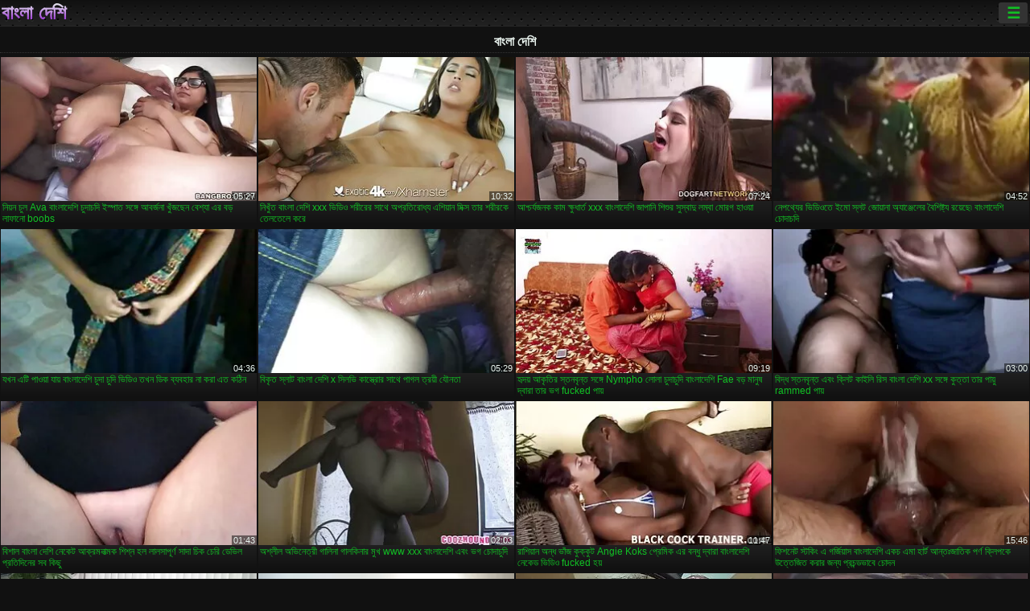

--- FILE ---
content_type: text/html; charset=UTF-8
request_url: https://bn.mognadamer.net/category/bizarre
body_size: 16219
content:
<!DOCTYPE html><html lang="bn"><head>
<title> প্রাপ্তবয়স্ক ভিডিও-স্ক্যানার  </title>
<meta charset="utf-8">
<meta name="description" content="বিনামূল্যে  . নিখুঁত শরীরের সঙ্গে আশ্চর্যজনক প্রেমিকা জুজু উপর ছোট শিশ্ন স্তন্যপান, বড় ভগ সঙ্গে অদ্ভুত খোকামনি খেলা এবং অন্যান্য বিনামূল্যে অশ্লীল সিনেমা অশ্লীল যৌনসঙ্গম দু: সাহসিক কাজ আছে ">
<base target="_blank">
<meta name="referrer" content="unsafe-url">
<meta name="rating" content="adult">
<link href="https://bn.mognadamer.net/category//" rel="canonical">
<meta name="viewport" content="width=device-width, initial-scale=1">
<meta name="theme-color" content="#111111">
<meta name="msapplication-navbutton-color" content="#111111">
<meta name="apple-mobile-web-app-status-bar-style" content="#111111">
<meta http-equiv="x-dns-prefetch-control" content="on">

<link rel="icon" type="image/vnd.microsoft.icon" href="/files/favicon.ico">
<style type="text/css">
body {font-family: Arial; font-size: 9pt; padding: 0px; margin: 0px;}
a, a:visited {text-decoration: none;}

body {background: #111111;}

h1, h2, body, .pages .more, .close, .search .text {color: #e9f3ee;}

a, .menu .act {color: #11c024;}
a:hover, .content .tube:hover, .content .bl:hover {color: #e9f3ee;}

img {width: 100%; height: auto;}

.pages .more {background: #11c024;}
.search .text, .info .down {background: #333333;}

icon, .content .tube, .content .t u, .content .tags a:before, .g1:before, .g2:before, .g3:before, .g4:before, .g5:before, .g6:before, .g7:before, .content .bl {color: #9014d3;}

.pad {font-weight: bold;}
.pad .tp {font-weight: normal;}

.pages .more:hover, .pages span, .info .down:hover, .info .hdv {background: #9014d3;}

.content .tr, .content .tl, .content .br, .content .bl, .player .close, .content .hd, .content .new {background-image: url('/img/1.png');}

.content .th, .list li {margin: 1px;}
.pages a, .pages span {margin: 2px;}

.mw, .header, h1, h2, .content, .pages, .adv, .native, .outstream, .list, .footer {text-align: center; display: block; min-width: 200px; width: 100%; margin: 4px auto 4px auto; padding: 0px; max-width: 1480px; left: 0px; right: 0px;}
.header {max-width: unset;}
.mw {margin-bottom: 0px;}

.bgd {background-image: linear-gradient(#111111, transparent);}

.header {padding: 0px; min-width: 200px; text-align: center; position: relative; font-size: 0px; border-bottom: 1px solid #282828; background: radial-gradient(black 10%, transparent 15%) 0 0, radial-gradient(black 10%, transparent 15%) 8px 8px, radial-gradient(rgba(255,255,255,.1) 10%, transparent 20%) 0 1px, radial-gradient(rgba(255,255,255,.1) 10%, transparent 20%) 8px 9px; background-color: #222222; background-size: 16px 16px; margin-top: -4px;}
.header .left, .header .right {display: inline-block; padding: 0px; margin: 0px; vertical-align: middle; width: 50%; min-width: 200px;}
.header .left {text-align: left; width: 320px;}
.header .right {text-align: right; width: calc(100% - 320px);}

.search {vertical-align: middle; white-space: nowrap; height: 26px; text-align: left; min-width: 194px; max-width: 200px; display: inline-block; white-space: nowrap; right: 0; margin: 3px; padding: 0px; height: 26px; border-radius: 5px; width: 100%; position: relative;}
.search .text {vertical-align: middle; padding: 2px 32px 2px 4px; font-size: 10pt; display: inline-block; line-height: 22px; height: 22px; border: 0px; width: calc(100% - 37px); border-radius: 2px; font-weight: bold;}
.search .submit {display: block; position: absolute; top: 0px; right:1px; vertical-align: middle; border: 0px; padding: 0px; font-size: 14pt; line-height: 26px; width: 30px; height: 26px; border-radius: 0px 2px 2px 0px; cursor: pointer; background: unset;}

.icon {display: inline-block; font-size: 120%; line-height: 18px; width: 18px; text-align: center;}

.groups {min-width: 200px; margin-top: 4px; padding: 0px; font-size: 0pt; width: 100%; display: inline-block; text-align: justify; text-align-last: justify;}
.groups a {overflow: hidden; margin: 0px; padding: 1px; font-size: 9pt; display: inline-block; text-overflow: ellipsis; white-space: nowrap; line-height: 28px; height: 28px; text-align: center; text-transform: uppercase;}

.groups .br {display: none;}
@media screen and (max-width: 660px){
.groups .br {display: block;}
.groups a {line-height: 22px; height: 22px;}
}
@media screen and (max-width: 319px){
.groups {text-align: center; text-align-last: center;}
.groups .br {display: none;}
}

.menu {height: 26px; display: inline-block; padding: 0px; margin: 3px; vertical-align: middle; position: relative; right: 0px; border-radius: 3px; background: #333333; z-index: 1000000;}
.menu:hover {border-radius: 3px 3px 0px 0px;}
.menu .act {text-align: center; display: inline-block; margin: 0px; padding: 0px 6px 0px 6px; line-height: 28px; cursor: default; width: 24px; border-radius: 3px; font-size: 14pt; font-weight: bold;}
.menu:hover ul, .menu:hover .tr {display: block; overflow-x: hidden; overflow-y: auto;}
.menu .tr {width: 36px; height: 8px; margin-top: -2px;}
.menu:hover, .menu ul, .menu .tr {background: #444444;}
.menu ul {background-image: linear-gradient(#444444, #333333);}
.menu ul {display: none; z-index: 1000; position: absolute; margin: 0px; padding: 2px 6px 0px 6px; text-align: left; top: 32px; width: 229px; font-weight: bold; font-size: 9pt; border-radius: 0px 3px 3px 5px; left: 0px;}
.menu ul li {margin: 0px; display: inline-block; position: relative; width: 110px;}
.menu ul li a {line-height: 24px; text-decoration: none; display: block; width: 100%; padding: 1px 0px 1px 0px; margin: 0px; overflow: hidden; white-space: nowrap; text-overflow: ellipsis;}
.menu .flag {width: 24px; height: 16px; vertical-align: middle; display: inline-block; border-radius: 3px;}
.menu a .flag {margin-right: 5px;}

.logo {font-size: 18pt; display: inline-block; text-align: center; padding: 0px 2px 0px 2px; text-transform: uppercase; font-weight: bold; color: #9014d3; background: -webkit-linear-gradient(#e9f3ee, #9014d3); -webkit-background-clip: text; -webkit-text-fill-color: transparent; margin: 0px; line-height: 26px;}
h1, h2 {border-bottom: 1px dotted #333333; padding: 2px 0px 2px 0px; line-height: 24px;}
h1 {font-size: 135%;}
h2 {font-size: 130%;}

.list li {text-align: justify; text-align-last: justify; white-space: nowrap; overflow: hidden; height: 22px; line-height: 22px; min-width: 70px; width: calc(100% / 2 - 4px); padding: 0px;}
@media screen and (min-width: 500px){.list li {width: calc(100% / 3 - 4px);}}
@media screen and (min-width: 700px){.list li {width: calc(100% / 4 - 4px);}}
@media screen and (min-width: 940px){.list li {width: calc(100% / 6 - 4px);}}

.list .desc, .vright .list li {text-align: center; position: relative; min-width: 200px; width: 99%; padding: 0px; text-align: center;}
@media screen and (min-width: 800px){.list .desc {width:  calc(100% / 2 - 4px);}}
@media screen and (min-width: 1200px){.list .desc {width:  calc(100% / 3 - 4px);}}
@media screen and (min-width: 1400px){.list .desc {width:  calc(100% / 4 - 4px);}}

.vright .list li {min-width: 135px; width: calc(100% / 2 - 2px);}

.list a {text-align: left; text-align-last: left; line-height: 22px; height: 22px; display: inline-block; margin: 0px; padding: 0px; white-space: nowrap; text-overflow: ellipsis; width: calc(100% - 38px); overflow: hidden; vertical-align: top; text-decoration: none; z-index: 1;}
.list .desc a {width: calc(100% - 50px);}
.list .icon {margin: 0 -2px 0px 0px;}
.list .g1:before, .list .g2:before, .list .g3:before, .list .g4:before, .list .g5:before, .list .g6:before, .list .g7:before {padding: 0px 2px 0px 2px; font-size: 11pt;} 
.g1:before {content: "\1F4FA";} 
.g2:before {content: "\26A4";} 
.g3:before {content: "\26A5";} 
.g4:before {content: "\26A3";} 
.g5:before {content: "\26A2";} 
.g6:before {content: "\2B50";} 
.g7:before {content: "\1F30F";} 

.content, .pages, .adv, .list {text-align: center; font-size: 0px;}
.list li {display: inline-block; font-size: 9pt;}

.content .message {padding: 15px 0px 15px 0px; display: inline-block; font-size: 9pt;}
.content .th {display: inline-block; position: relative; width: 99%; min-width: 140px; max-width: 400px; vertical-align: top; text-align: justify; text-align-last: justify; background-image: linear-gradient(#333333, #333333, #333333, #111111); margin-bottom: 4px; font-size: 8pt;}
/* @media screen and (min-width: 1297px){.content .th {width: calc(100% / 5 - 4px);}} */

.content .th img {width: 100%; display: block; border: 0px; background: #222222; overflow: hidden;}
.content .desc, .content .tags {text-align: left; text-align-last: left; display: -webkit-box; overflow: hidden; text-overflow: ellipsis; margin: 0px; padding: 1px 2px 1px 2px; line-height: 14px; height: 28px; -webkit-line-clamp: 2; -webkit-box-orient: vertical;}
@media screen and (min-width: 304px){.content .th {width: calc(100% / 2 - 2px);}}
@media screen and (min-width: 649px){.content .th {font-size: 9pt; width: calc(100% / 3 - 2px);}}
@media screen and (min-width: 973px){.content .th {font-size: 9pt; width: calc(100% / 4 - 2px);}}

.content .length, .content .date, .content .views, .content .like, .content .tube, .content .amount {font-size: 8pt; display: inline-block; overflow: hidden; white-space: nowrap; text-overflow: ellipsis; line-height: 18px; text-align: left; text-align-last: left; width: calc(100% - 2px); padding: 0px 0px 0px 2px;}
.content .date, .content .tube {width: calc(60% - 2px);}
.content .length, .content .views, .content .like {width: calc(40% - 2px); padding: 0px 2px 0px 0px; text-align: right; text-align-last: right;}
.content .date:before {content: "\1F4C5"; padding-right: 2px;}
.content .views:before {content: "\1F441"; padding-right: 2px;}
.content .like:before {content: "\1F44D"; padding-right: 2px;}
.content .length:before {content: "\1F552"; padding-right: 2px;}
.content .tube:before {content: "\1F4FA"; padding-right: 2px;}
.content .amount:before {content: "\1F39E"; padding-right: 2px;}
.content .tl, .content .tr, .content .bl, .content .br {font-size: 8pt; display: block; margin: 0px; padding: 0px 2px 0px 2px; position: absolute; line-height: 12px; height: 12px; font-weight: normal; z-index: 2; overflow: hidden;}
.content .tl {top: 0px; left: 0px;}
.content .tr {top: 0px; right: 0px;}
.content .bl {bottom: 30px; left: 0px;}
.content .br {bottom: 30px; right: 0px;}
.content .tags {font-size: 0pt; height: 34px; line-height: 13px;}
.content .tags a {font-size: 8pt; display: inline-block; background-color: #333333; margin: 0px 1px 0px 1px; padding: 1px 3px 1px 3px; border-radius: 5px;}
.content .tags a, .content .tube a {white-space: nowrap; text-decoration: none;}
.content .g1:before, .content .g2:before, .content .g3:before, .content .g4:before, .content .g5:before, .content .g6:before, .content .g7:before {padding: 0px 2px 0px 0px; font-size: 9pt; font-weight: bold;}


.pages {margin-top: 12px;}
.pages a, .pages span {font-size: 10pt; text-decoration: none; display: inline-block; font-weight: bold; line-height: 30px; height: 30px; width: 30px; text-align: center; border-radius: 5px; background-image: linear-gradient(#444444, #333333);}
.pages span {background-image: linear-gradient(#555555, #444444);}

.vleft, .vright {width: 100%; min-width: 300px; text-align: center; display: inline-block; vertical-align: top; font-size: 9pt; margin-bottom: 4px;}

.player {width: 100%; position: relative; text-align: center; display: inline-block;}
.player:before {content: ""; display: block; padding-top: 56.25%;}
.player .play {position: absolute; left: 0; top: 0; bottom: 0; right: 0; background: #000000;}
.player .thumb, .player .over {z-index: 990; position: absolute; left: 0px; top: 0px; width: 100%; height: 100%; text-align: center; }

.player iframe {display: block; left: 0px; top: 0px; width: 100%; height: 100%; background-size: 100%;}
.over {z-index: 9999; background: #000000;}

.player .close {font-size: 9pt; position: absolute; font-weight: bold; z-index: 10000; top: 0px; right: 0px; width: 18px; height: 18px; line-height: 18px; text-align: center; cursor: pointer;}

.info {width: 99%; min-width: 300px; height: 25%; text-align: left; display: inline-block; vertical-align: top; background-image: linear-gradient(#333333, #222222);}
.info .pad {padding: 5px; line-height: 20px; height:100%;}
.info .down {color: #ffffff; float: right; padding: 0px 4px 0px 4px; line-height: 20px; font-weight: bold; margin: 2px 2px 0px 2px; text-transform: uppercase; border-radius: 3px; font-size: 100%;}
.info .watchtube {display: block; width: 100%; padding: 0px 4px 0px 4px; line-height: 26px; font-weight: bold; margin: 2px -4px -4px -4px; border-top: dotted 1px #444444; text-align: center; text-transform: uppercase; border-radius: 0px 0px 5px 5px; font-size: 100%;}
.info .hdv {font-style: italic;}

@media screen and (min-width: 800px){
.vleft, .vright {width: 50%;}
.player {width: 99%;}
}

.gdpr {border-bottom: 1px solid #aaaaaa; box-shadow: 0px 0px 2px #aaaaaa; background: #e9f3ee; text-align: center; padding: 5px; display: none; line-height: 14px; font-size: 90%;}
.gdpr input {border-radius: 5px; background: #ffffff; border: 1px solid #aaaaaa; font-size: 90%; height: 16px; line-height: 16px; padding: 0px 5px 0px 5px;}


.adv {margin-top: 8px; margin-bottom: 8px; width: 728px; height: 90px;}
.outstream {max-width: 730px;}

.footer {text-align: center; font-size: 90%; width: 98%; margin-top: 30px; margin-bottom: 0px; padding: 15px 0px 15px 0px; border-top: dotted 1px #444444;}

@media screen and (max-width: 660px){
.header .left, .header .right {width: 100%; text-align: center;}
}
</style>
</head>

<body>

<div class="header">
<div class="bgd">
<div class="mw">

<div class="left">

<a href="/all/1" class="logo">বাংলা দেশি </a>

</div>

<div class="right">
<div class="menu">
<span class="act">☰</span><span class="tr"></span>
<ul>
<li><a href="/"><span class="icon"></span> <b>ওয়েবসাইট প্রধান পাতা </b></a></li>
<li><a href="/latest.html"><span class="icon"></span> <b>বাংলা দেশি </b></a></li>
<li><a href="/most-viewed.html"><span class="icon"></span> <b>জনপ্রিয় </b></a></li>
<li><a href="/top-rated.html"><span class="icon"></span> <b>শীর্ষ রচনা </b></a></li>
<li><a href="/category.html"><span class="icon"></span> <b>রচনা বিভাগ </b></a></li>
<li><a href="/channels.html"><span class="icon"></span> <b>প্রবণতা </b></a></li>
<li><a href="/category/hd/"><span class="icon"></span> <b>এইচডি </b></a></li>
<li><a href="/category/amateur/"><span class="icon"></span> <b>হোম অশ্লীল রচনা </b></a></li>
</ul>
</div>




</div>


</div>


</div>
</div>


<h1> বাংলা দেশি </h1>

<div class="content">

<div class="th">
<a href="/video/7961/%E0%A6%A8-%E0%A6%AF-%E0%A6%A8-%E0%A6%9A-%E0%A6%B2-ava-%E0%A6%AC-%E0%A6%B2-%E0%A6%A6-%E0%A6%B6-%E0%A6%9A-%E0%A6%A6-%E0%A6%9A%E0%A6%A6-%E0%A6%87%E0%A6%B8-%E0%A6%AA-%E0%A6%A4-%E0%A6%B8%E0%A6%99-%E0%A6%97-%E0%A6%86%E0%A6%AC%E0%A6%B0-%E0%A6%9C%E0%A6%A8-%E0%A6%96-%E0%A6%9C%E0%A6%9B-%E0%A6%A8-%E0%A6%AC-%E0%A6%B6-%E0%A6%AF-%E0%A6%8F%E0%A6%B0-%E0%A6%AC%E0%A6%A1-%E0%A6%B2-%E0%A6%AB-%E0%A6%A8-boobs/"><img src="https://bn.mognadamer.net/media/thumbs/1/v07961.webp?1657939686" alt="নিয়ন চুল Ava বাংলাদ ..." width="320" height="180" /><span class="desc">নিয়ন চুল Ava বাংলাদেশি চুদাচদি ইস্পাত সঙ্গে আবর্জনা খুঁজছেন বেশ্যা এর বড় লাফানো boobs</span></a>
<span class="br">05:27</span>
</div><div class="th">
<a href="/video/310/%E0%A6%A8-%E0%A6%96-%E0%A6%A4-%E0%A6%AC-%E0%A6%B2-%E0%A6%A6-%E0%A6%B6-xxx-%E0%A6%AD-%E0%A6%A1-%E0%A6%93-%E0%A6%B6%E0%A6%B0-%E0%A6%B0-%E0%A6%B0-%E0%A6%B8-%E0%A6%A5-%E0%A6%85%E0%A6%AA-%E0%A6%B0%E0%A6%A4-%E0%A6%B0-%E0%A6%A7-%E0%A6%AF-%E0%A6%8F%E0%A6%B6-%E0%A6%AF-%E0%A6%A8-%E0%A6%AE-%E0%A6%95-%E0%A6%B8-%E0%A6%A4-%E0%A6%B0-%E0%A6%B6%E0%A6%B0-%E0%A6%B0%E0%A6%95-%E0%A6%A4-%E0%A6%B2%E0%A6%A4-%E0%A6%B2-%E0%A6%95%E0%A6%B0-/"><img src="https://bn.mognadamer.net/media/thumbs/0/v00310.webp?1657889392" alt="নিখুঁত বাংলা দেশি xx ..." width="320" height="180" /><span class="desc">নিখুঁত বাংলা দেশি xxx ভিডিও শরীরের সাথে অপ্রতিরোধ্য এশিয়ান মিক্স তার শরীরকে তেলতেলে করে</span></a>
<span class="br">10:32</span>
</div><div class="th">
<a href="/video/9968/%E0%A6%86%E0%A6%B6-%E0%A6%9A%E0%A6%B0-%E0%A6%AF%E0%A6%9C%E0%A6%A8%E0%A6%95-%E0%A6%95-%E0%A6%AE-%E0%A6%95-%E0%A6%B7-%E0%A6%A7-%E0%A6%B0-%E0%A6%A4-xxx-%E0%A6%AC-%E0%A6%B2-%E0%A6%A6-%E0%A6%B6-%E0%A6%9C-%E0%A6%AA-%E0%A6%A8-%E0%A6%B6-%E0%A6%B6-%E0%A6%B0-%E0%A6%B8-%E0%A6%B8-%E0%A6%AC-%E0%A6%A6-%E0%A6%B2%E0%A6%AE-%E0%A6%AC-%E0%A6%AE-%E0%A6%B0%E0%A6%97-%E0%A6%B9-%E0%A6%93%E0%A6%AF-/"><img src="https://bn.mognadamer.net/media/thumbs/8/v09968.webp?1657796708" alt="আশ্চর্যজনক কাম ক্ষুধ ..." width="320" height="180" /><span class="desc">আশ্চর্যজনক কাম ক্ষুধার্ত xxx বাংলাদেশি জাপানি শিশুর সুস্বাদু লম্বা মোরগ হাওয়া</span></a>
<span class="br">07:24</span>
</div><div class="th">
<a href="https://bn.mognadamer.net/link.php"><img src="https://bn.mognadamer.net/media/thumbs/0/v06860.webp?1657856993" alt="নেপথ্যের ভিডিওতে ইমো ..." width="320" height="180" /><span class="desc">নেপথ্যের ভিডিওতে ইমো স্লট জোয়ানা অ্যাঞ্জেলের বৈশিষ্ট্য রয়েছে৷ বাংলাদেশি চোদাচদি</span></a>
<span class="br">04:52</span>
</div><div class="th">
<a href="/video/1891/%E0%A6%AF%E0%A6%96%E0%A6%A8-%E0%A6%8F%E0%A6%9F-%E0%A6%AA-%E0%A6%93%E0%A6%AF-%E0%A6%AF-%E0%A6%AF-%E0%A6%AC-%E0%A6%B2-%E0%A6%A6-%E0%A6%B6-%E0%A6%9A-%E0%A6%A6-%E0%A6%9A-%E0%A6%A6-%E0%A6%AD-%E0%A6%A1-%E0%A6%93-%E0%A6%A4%E0%A6%96%E0%A6%A8-%E0%A6%A1-%E0%A6%95-%E0%A6%AC-%E0%A6%AF%E0%A6%AC%E0%A6%B9-%E0%A6%B0-%E0%A6%A8-%E0%A6%95%E0%A6%B0-%E0%A6%8F%E0%A6%A4-%E0%A6%95%E0%A6%A0-%E0%A6%A8/"><img src="https://bn.mognadamer.net/media/thumbs/1/v01891.webp?1657762423" alt="যখন এটি পাওয়া যায়  ..." width="320" height="180" /><span class="desc">যখন এটি পাওয়া যায় বাংলাদেশি চুদা চুদি ভিডিও তখন ডিক ব্যবহার না করা এত কঠিন</span></a>
<span class="br">04:36</span>
</div><div class="th">
<a href="https://bn.mognadamer.net/link.php"><img src="https://bn.mognadamer.net/media/thumbs/0/v02050.webp?1657520360" alt="বিকৃত স্লাট বাংলা দে ..." width="320" height="180" /><span class="desc">বিকৃত স্লাট বাংলা দেশি x সিলভি কাস্ত্রোর সাথে পাগল ত্রয়ী যৌনতা</span></a>
<span class="br">05:29</span>
</div><div class="th">
<a href="https://bn.mognadamer.net/link.php"><img src="https://bn.mognadamer.net/media/thumbs/9/v07609.webp?1657703083" alt="হৃদয় আকৃতির স্তনবৃন ..." width="320" height="180" /><span class="desc">হৃদয় আকৃতির স্তনবৃন্ত সঙ্গে Nympho লোলা চুদাচুদি বাংলাদেশি Fae বড় মানুষ দ্বারা তার ভগ fucked পায়</span></a>
<span class="br">09:19</span>
</div><div class="th">
<a href="https://bn.mognadamer.net/link.php"><img src="https://bn.mognadamer.net/media/thumbs/9/v07929.webp?1661212837" alt="বিদ্ধ স্তনবৃন্ত এবং  ..." width="320" height="180" /><span class="desc">বিদ্ধ স্তনবৃন্ত এবং ক্লিট কাইলি রিস বাংলা দেশি xx সঙ্গে কুত্তা তার পায়ু rammed পায়</span></a>
<span class="br">03:00</span>
</div><div class="th">
<a href="/video/2102/%E0%A6%AC-%E0%A6%B6-%E0%A6%B2-%E0%A6%AC-%E0%A6%B2-%E0%A6%A6-%E0%A6%B6-%E0%A6%A8-%E0%A6%95-%E0%A6%9F-%E0%A6%86%E0%A6%95-%E0%A6%B0%E0%A6%AE%E0%A6%A8-%E0%A6%A4-%E0%A6%AE%E0%A6%95-%E0%A6%B6-%E0%A6%B6-%E0%A6%A8-%E0%A6%B9%E0%A6%B2-%E0%A6%B2-%E0%A6%B2%E0%A6%B8-%E0%A6%AA-%E0%A6%B0-%E0%A6%A3-%E0%A6%B8-%E0%A6%A6-%E0%A6%9A-%E0%A6%95-%E0%A6%9A-%E0%A6%B0-%E0%A6%A1-%E0%A6%AD-%E0%A6%B2-%E0%A6%AA-%E0%A6%B0%E0%A6%A4-%E0%A6%A6-%E0%A6%A8-%E0%A6%B0-%E0%A6%B8%E0%A6%AC-%E0%A6%95-%E0%A6%9B-/"><img src="https://bn.mognadamer.net/media/thumbs/2/v02102.webp?1657471764" alt="বিশাল বাংলা দেশি নেক ..." width="320" height="180" /><span class="desc">বিশাল বাংলা দেশি নেকেট আক্রমনাত্মক শিশ্ন হল লালসাপূর্ণ সাদা চিক চেরি ডেভিল প্রতিদিনের সব কিছু</span></a>
<span class="br">01:43</span>
</div><div class="th">
<a href="https://bn.mognadamer.net/link.php"><img src="https://bn.mognadamer.net/media/thumbs/6/v04176.webp?1661043846" alt="অশ্লীল অভিনেত্রী গাল ..." width="320" height="180" /><span class="desc">অশ্লীল অভিনেত্রী গালিনা গালকিনার মুখ www xxx বাংলাদেশি এবং ভগ চোদাচুদি</span></a>
<span class="br">02:03</span>
</div><div class="th">
<a href="/video/7125/%E0%A6%B0-%E0%A6%B6-%E0%A6%AF-%E0%A6%A8-%E0%A6%85%E0%A6%A8-%E0%A6%A7-%E0%A6%AD-%E0%A6%9C-%E0%A6%95-%E0%A6%95-%E0%A6%95-%E0%A6%9F-angie-koks-%E0%A6%AA-%E0%A6%B0-%E0%A6%AE-%E0%A6%95-%E0%A6%8F%E0%A6%B0-%E0%A6%AC%E0%A6%A8-%E0%A6%A7-%E0%A6%A6-%E0%A6%AC-%E0%A6%B0-%E0%A6%AC-%E0%A6%B2-%E0%A6%A6-%E0%A6%B6-%E0%A6%A8-%E0%A6%95-%E0%A6%A1-%E0%A6%AD-%E0%A6%A1-%E0%A6%93-fucked-%E0%A6%B9%E0%A6%AF-/"><img src="https://bn.mognadamer.net/media/thumbs/5/v07125.webp?1657423975" alt="রাশিয়ান অন্ধ ভাঁজ ক ..." width="320" height="180" /><span class="desc">রাশিয়ান অন্ধ ভাঁজ কুক্কুট Angie Koks প্রেমিক এর বন্ধু দ্বারা বাংলাদেশি নেকেড ভিডিও fucked হয়</span></a>
<span class="br">11:47</span>
</div><div class="th">
<a href="https://bn.mognadamer.net/link.php"><img src="https://bn.mognadamer.net/media/thumbs/4/v00064.webp?1657484392" alt="ফিশনেট স্টকিং এ গর্জ ..." width="320" height="180" /><span class="desc">ফিশনেট স্টকিং এ গর্জিয়াস বাংলাদেশি একচ এমা হার্ট আন্তঃজাতিক পর্ণ ক্লিপকে উত্তেজিত করার জন্য প্রচন্ডভাবে চোদন</span></a>
<span class="br">15:46</span>
</div><div class="th">
<a href="/video/3079/%E0%A6%85%E0%A6%A4-%E0%A6%AF-%E0%A6%B6-%E0%A6%9A%E0%A6%B0-%E0%A6%AF-%E0%A6%9F-%E0%A6%A8-%E0%A6%B8-%E0%A6%9A-%E0%A6%95-%E0%A6%9C-%E0%A6%B8-%E0%A6%95-%E0%A6%9F%E0%A6%B0-%E0%A6%B8-%E0%A6%B9-%E0%A6%B0-%E0%A6%A1-%E0%A6%A1-%E0%A6%95-%E0%A6%AC-%E0%A6%B2-%E0%A6%A6-%E0%A6%B6-sex-%E0%A6%B0-%E0%A6%AD-%E0%A6%B0-%E0%A6%B8-%E0%A6%8F%E0%A6%AC-%E0%A6%AE-%E0%A6%96-%E0%A6%AE-%E0%A6%96-%E0%A6%B0-%E0%A6%87%E0%A6%A1-%E0%A6%95%E0%A6%B0-/"><img src="https://bn.mognadamer.net/media/thumbs/9/v03079.webp?1657525758" alt="অত্যাশ্চর্য টেনিস চি ..." width="320" height="180" /><span class="desc">অত্যাশ্চর্য টেনিস চিক জেসিকা টরেস হার্ড ডিক বাংলা দেশি sex রিভার্স এবং মুখোমুখি রাইড করে</span></a>
<span class="br">08:00</span>
</div><div class="th">
<a href="https://bn.mognadamer.net/link.php"><img src="https://bn.mognadamer.net/media/thumbs/4/v03604.webp?1657543762" alt="সুন্দর সাদা দেবদূত ক ..." width="320" height="180" /><span class="desc">সুন্দর সাদা দেবদূত ক্যান্ডি লিসিয়াস বাংলাদেশি নেকেড একটি নতুন প্রেমিকের সাথে প্রেম করছেন</span></a>
<span class="br">10:03</span>
</div><div class="th">
<a href="https://bn.mognadamer.net/link.php"><img src="https://bn.mognadamer.net/media/thumbs/4/v00364.webp?1657509544" alt="অল্প বয়স্ক উপপত্নী  ..." width="320" height="180" /><span class="desc">অল্প বয়স্ক উপপত্নী Skylar ভক্স একটি মহান blowjob দেয় এবং fucked বাংলা দেশি চুদা চুদির ভিডিও পায়</span></a>
<span class="br">05:21</span>
</div><div class="th">
<a href="https://bn.mognadamer.net/link.php"><img src="https://bn.mognadamer.net/media/thumbs/6/v09346.webp?1657730076" alt="হিনাতা তাচিবানা অপ্র ..." width="320" height="180" /><span class="desc">হিনাতা তাচিবানা অপ্রতিরোধ্য এবং বাংলাদেশি মেয়েদের sex video সে একবারে তিনটি বাড়াকে খুশি করতে পারে</span></a>
<span class="br">10:41</span>
</div><div class="th">
<a href="/video/8973/%E0%A6%AD-%E0%A6%A8%E0%A6%9F-%E0%A6%9C-%E0%A6%B9%E0%A6%B0-%E0%A6%A8-%E0%A6%AA-%E0%A6%97%E0%A6%B2-sluts-%E0%A6%AC-%E0%A6%B2-%E0%A6%A6-%E0%A6%B6-%E0%A6%AA%E0%A6%B0-%E0%A6%A3-%E0%A6%8F%E0%A6%95%E0%A6%9F-%E0%A6%B6%E0%A6%95-%E0%A6%A4-%E0%A6%B6-%E0%A6%B2-%E0%A6%AE-%E0%A6%9F-%E0%A6%AE-%E0%A6%B0%E0%A6%97-%E0%A6%AB-%E0%A6%A4-%E0%A6%AC-%E0%A6%AF%E0%A6%B8-%E0%A6%A4/"><img src="https://bn.mognadamer.net/media/thumbs/3/v08973.webp?1658280869" alt="ভিনটেজ হর্ন-পাগল slu ..." width="320" height="180" /><span class="desc">ভিনটেজ হর্ন-পাগল sluts বাংলা দেশী পর্ণ একটি শক্তিশালী মোটা মোরগ ফুঁতে ব্যস্ত</span></a>
<span class="br">14:57</span>
</div><div class="th">
<a href="https://bn.mognadamer.net/link.php"><img src="https://bn.mognadamer.net/media/thumbs/8/v09768.webp?1657420453" alt="বিরক্তিকর বুড়ো www  ..." width="320" height="180" /><span class="desc">বিরক্তিকর বুড়ো www বাংলাদেশি এক্স ও মোটা কোচ আদেলার রসালো গুদ খাওয়ার সুযোগ নেয়</span></a>
<span class="br">08:29</span>
</div><div class="th">
<a href="/video/7171/%E0%A6%95-%E0%A6%9A-%E0%A6%B2-%E0%A6%85-%E0%A6%AF-%E0%A6%9E-%E0%A6%9C-%E0%A6%B2-%E0%A6%97-%E0%A6%B0-%E0%A6%B7-%E0%A6%AE-%E0%A6%AE-%E0%A6%96-%E0%A6%B6-%E0%A6%AA%E0%A6%B0-%E0%A6%A6-%E0%A6%87-%E0%A6%AC-%E0%A6%B2-%E0%A6%A6-%E0%A6%B6-%E0%A6%AA%E0%A6%B0-%E0%A6%A3-%E0%A6%AC%E0%A6%A8-%E0%A6%A7-%E0%A6%AF-%E0%A6%A8%E0%A6%B8%E0%A6%99-%E0%A6%97%E0%A6%AE-%E0%A6%A6-%E0%A6%B6-%E0%A6%9A%E0%A6%B0-%E0%A6%A4-%E0%A6%B0-%E0%A6%95-%E0%A6%A4-%E0%A6%A4-/"><img src="https://bn.mognadamer.net/media/thumbs/1/v07171.webp?1657613933" alt="কাঁচুলি অ্যাঞ্জেল গ্ ..." width="320" height="180" /><span class="desc">কাঁচুলি অ্যাঞ্জেল গ্রীষ্মে মুখোশ পরা দুই বাংলা দেশী পর্ণ বন্ধু যৌনসঙ্গম দুশ্চরিত্রা কুত্তা</span></a>
<span class="br">03:48</span>
</div><div class="th">
<a href="/video/7373/%E0%A6%9A-%E0%A6%AE%E0%A6%A1-%E0%A6%B0-%E0%A6%9A-%E0%A6%AC-%E0%A6%95-%E0%A6%85%E0%A6%A8-%E0%A6%A4%E0%A6%B0-%E0%A6%AC-%E0%A6%B8-%E0%A6%AE%E0%A6%A7-%E0%A6%AF-%E0%A6%AC%E0%A6%B6-%E0%A6%AD-%E0%A6%A4-%E0%A6%B6-%E0%A6%B6-%E0%A6%B8-%E0%A6%B0-%E0%A6%B9-vandella-fucked-%E0%A6%8F%E0%A6%AC-jizzed-%E0%A6%AC-%E0%A6%B2-%E0%A6%A6-%E0%A6%B6-%E0%A6%9A-%E0%A6%A6-%E0%A6%9A-%E0%A6%A6-%E0%A6%AD-%E0%A6%A1-%E0%A6%93-%E0%A6%AA-%E0%A6%AF-/"><img src="https://bn.mognadamer.net/media/thumbs/3/v07373.webp?1660011464" alt="চামড়ার চাবুক অন্তর্ ..." width="320" height="180" /><span class="desc">চামড়ার চাবুক অন্তর্বাস মধ্যে বশীভূত শিশু সারাহ Vandella fucked এবং jizzed বাংলাদেশি চুদাচুদি ভিডিও পায়</span></a>
<span class="br">10:20</span>
</div><div class="th">
<a href="/video/9891/%E0%A6%B8-%E0%A6%B8-%E0%A6%AC-%E0%A6%A6-%E0%A6%AC-%E0%A6%9F-%E0%A6%B2-%E0%A6%B8-%E0%A6%AF-%E0%A6%B8-%E0%A6%AC-%E0%A6%B2-%E0%A6%AF-%E0%A6%95-%E0%A6%B9-%E0%A6%A1-%E0%A6%B6%E0%A6%95-%E0%A6%A4-%E0%A6%B6-%E0%A6%B2-%E0%A6%AE-%E0%A6%B0%E0%A6%97-%E0%A6%B0-%E0%A6%89%E0%A6%AA%E0%A6%B0-%E0%A6%AC-%E0%A6%B2-%E0%A6%A6-%E0%A6%B6-%E0%A6%9A-%E0%A6%A6-%E0%A6%9A-%E0%A6%A6-%E0%A6%AD-%E0%A6%A1-%E0%A6%93-%E0%A6%AA-%E0%A6%97%E0%A6%B2-%E0%A6%B0-%E0%A6%AE%E0%A6%A4-%E0%A6%95-%E0%A6%9C-%E0%A6%95%E0%A6%B0-mmf-/"><img src="https://bn.mognadamer.net/media/thumbs/1/v09891.webp?1657818313" alt="সুস্বাদু বুটিলিসিয়া ..." width="320" height="180" /><span class="desc">সুস্বাদু বুটিলিসিয়াস ব্ল্যাক হেড শক্তিশালী মোরগের উপর বাংলা দেশি চুদাচুদি ভিডিও পাগলের মতো কাজ করে (MMF)</span></a>
<span class="br">05:57</span>
</div><div class="th">
<a href="/video/1459/%E0%A6%AC-%E0%A6%B2-%E0%A6%A1-%E0%A6%B9-%E0%A6%A1-%E0%A6%A1-%E0%A6%B8-%E0%A6%9F-%E0%A6%A1-%E0%A6%9C-%E0%A6%AE-%E0%A6%AF-%E0%A6%95-%E0%A6%A6-%E0%A6%9F-%E0%A6%B8-%E0%A6%A8-%E0%A6%A6%E0%A6%B0-%E0%A6%8F%E0%A6%AC-%E0%A6%97%E0%A6%B0%E0%A6%AE-%E0%A6%B0%E0%A6%95-%E0%A6%A4-%E0%A6%B0-%E0%A6%A6-%E0%A6%B6-%E0%A6%9A-%E0%A6%A6-%E0%A6%B0-%E0%A6%AD-%E0%A6%A1-%E0%A6%93-%E0%A6%AC-%E0%A6%A8-%E0%A6%A7%E0%A6%AC-%E0%A6%95-%E0%A6%9A-%E0%A6%A6%E0%A6%9B-/"><img src="https://bn.mognadamer.net/media/thumbs/9/v01459.webp?1657758870" alt="বাল্ড হেডেড স্টুড জে ..." width="320" height="180" /><span class="desc">বাল্ড হেডেড স্টুড জে ম্যাক দুটি সুন্দর এবং গরম রক্তের দেশি চুদার ভিডিও বান্ধবীকে চুদছে</span></a>
<span class="br">10:14</span>
</div><div class="th">
<a href="/video/883/%E0%A6%89%E0%A6%B2%E0%A6%95-%E0%A6%85%E0%A6%B6-%E0%A6%AC%E0%A6%AA-%E0%A6%B2%E0%A6%A8-%E0%A6%B0-%E0%A6%AA%E0%A6%B0-%E0%A6%AA%E0%A6%95-%E0%A6%95-%E0%A6%AC-%E0%A6%B2-%E0%A6%A6-%E0%A6%B6-%E0%A6%AD-%E0%A6%A6-%E0%A6%AC-%E0%A6%B0-%E0%A6%9C-%E0%A6%B2-%E0%A6%AF-%E0%A6%A8-%E0%A6%A6-%E0%A6%B6-%E0%A6%9A%E0%A6%B0-%E0%A6%A4-%E0%A6%B0-%E0%A6%86%E0%A6%A8-%E0%A6%B2-%E0%A6%9C-fucks/"><img src="https://bn.mognadamer.net/media/thumbs/3/v00883.webp?1659403987" alt="উলকি অশ্বপালনের পরিপ ..." width="320" height="180" /><span class="desc">উলকি অশ্বপালনের পরিপক্ক বাংলাদেশি ভোদা ব্রাজিলিয়ান দুশ্চরিত্রা আনা লুজ fucks</span></a>
<span class="br">09:07</span>
</div><div class="th">
<a href="/video/4993/%E0%A6%89%E0%A6%9A-%E0%A6%9B-%E0%A6%99-%E0%A6%96%E0%A6%B2-%E0%A6%AC-%E0%A6%B2-%E0%A6%A6-%E0%A6%B6-%E0%A6%9A-%E0%A6%A6-%E0%A6%9A-%E0%A6%A6-%E0%A6%AD-%E0%A6%A1-%E0%A6%93-%E0%A6%85%E0%A6%AC-%E0%A6%B0-%E0%A6%A8-%E0%A6%A8-%E0%A6%AE-%E0%A6%AB-%E0%A6%B8%E0%A6%AC%E0%A6%B8%E0%A6%AE%E0%A6%AF-%E0%A6%A4-%E0%A6%B0-%E0%A6%97%E0%A6%B0-%E0%A6%A4-%E0%A6%A6-%E0%A6%9F-%E0%A6%B6-%E0%A6%B6-%E0%A6%A8-%E0%A6%A8-%E0%A6%93%E0%A6%AF-%E0%A6%B0-%E0%A6%9C%E0%A6%A8-%E0%A6%AF/"><img src="https://bn.mognadamer.net/media/thumbs/3/v04993.webp?1660185244" alt="উচ্ছৃঙ্খল বাংলা দেশি ..." width="320" height="180" /><span class="desc">উচ্ছৃঙ্খল বাংলা দেশি চোদাচুদি ভিডিও অবার্ন নিম্ফো সবসময় তার গর্তে দুটি শিশ্ন নেওয়ার জন্য</span></a>
<span class="br">12:37</span>
</div><div class="th">
<a href="/video/154/%E0%A6%B9%E0%A6%9F-%E0%A6%8F%E0%A6%AC-%E0%A6%B8-%E0%A6%95-%E0%A6%B8-%E0%A6%B6-%E0%A6%AF-%E0%A6%AE-%E0%A6%99-%E0%A6%97-%E0%A6%A8-%E0%A6%A5-%E0%A6%95-%E0%A6%AC-%E0%A6%B2-%E0%A6%A6-%E0%A6%B6-%E0%A6%8F%E0%A6%95-%E0%A6%B8%E0%A6%95-%E0%A6%B8-%E0%A6%AD-%E0%A6%A1-%E0%A6%93-%E0%A6%9A%E0%A6%AE%E0%A7%8E%E0%A6%95-%E0%A6%B0-%E0%A6%B9-%E0%A6%AF-%E0%A6%A8-%E0%A6%A1%E0%A6%9C%E0%A6%AC-%E0%A6%8F%E0%A6%AC-%E0%A6%AC-%E0%A6%B2-%E0%A6%9C%E0%A6%AC/"><img src="https://bn.mognadamer.net/media/thumbs/4/v00154.webp?1657475431" alt="হট এবং সেক্সি শ্যামা ..." width="320" height="180" /><span class="desc">হট এবং সেক্সি শ্যামাঙ্গিনী থেকে বাংলাদেশি এক্সক্স ভিডিও চমৎকার হ্যান্ডজব এবং ব্লোজব</span></a>
<span class="br">01:04</span>
</div><div class="th">
<a href="/video/9884/%E0%A6%AB-%E0%A6%B8%E0%A6%B8-%E0%A6%9F-%E0%A6%8F%E0%A6%AC-%E0%A6%95%E0%A6%95-%E0%A6%AC-%E0%A6%B2-%E0%A6%A6-%E0%A6%B6-%E0%A6%AC-%E0%A6%B2-%E0%A6%AC-%E0%A6%8F%E0%A6%AB-%E0%A6%B0-%E0%A6%87%E0%A6%A1-%E0%A6%93%E0%A6%AF-%E0%A6%B0-%E0%A6%95%E0%A6%86%E0%A6%89%E0%A6%9F-%E0%A6%B0-%E0%A6%AA%E0%A6%B0-%E0%A6%AC-%E0%A6%9F-%E0%A6%B2-%E0%A6%B8-%E0%A6%AF-%E0%A6%B8-%E0%A6%AC-%E0%A6%AC-%E0%A6%AC-%E0%A6%9C-%E0%A6%A6-%E0%A6%AF-/"><img src="https://bn.mognadamer.net/media/thumbs/4/v09884.webp?1657469961" alt="ফেসসিটিং এবং কক বাংল ..." width="320" height="180" /><span class="desc">ফেসসিটিং এবং কক বাংলাদেশি বাংলা বিএফ রাইডিং ওয়ার্কআউটের পর বুটিলিসিয়াস বেব বিজে দেয়</span></a>
<span class="br">03:13</span>
</div><div class="th">
<a href="/video/2626/%E0%A6%AC%E0%A6%A8-%E0%A6%AF-%E0%A6%A6-%E0%A6%B0-%E0%A6%98-%E0%A6%AA-%E0%A6%AF-%E0%A6%AE-%E0%A6%B7-%E0%A6%9F-%E0%A6%B6-%E0%A6%AF-%E0%A6%AE-%E0%A6%99-%E0%A6%97-%E0%A6%A3-www-xxx-%E0%A6%AC-%E0%A6%B2-%E0%A6%A6-%E0%A6%B6-%E0%A6%AA-%E0%A6%B7-%E0%A6%A4-%E0%A6%B0-%E0%A6%95-%E0%A6%B7-%E0%A6%A7-%E0%A6%B0-%E0%A6%A4-%E0%A6%AD%E0%A6%97-dildo-%E0%A6%B8%E0%A6%99-%E0%A6%97-/"><img src="https://bn.mognadamer.net/media/thumbs/6/v02626.webp?1657488057" alt="বন্য দীর্ঘ পায়ে মিষ ..." width="320" height="180" /><span class="desc">বন্য দীর্ঘ পায়ে মিষ্টি শ্যামাঙ্গিণী www xxx বাংলাদেশি পোষা তার ক্ষুধার্ত ভগ dildo সঙ্গে</span></a>
<span class="br">05:25</span>
</div><div class="th">
<a href="/video/6408/%E0%A6%AD-%E0%A6%B0-%E0%A6%B8-%E0%A6%AF-%E0%A6%B8-%E0%A6%9C-%E0%A6%8F%E0%A6%AB-%E0%A6%AC-%E0%A6%B2-%E0%A6%A6-%E0%A6%B6-%E0%A6%AD-%E0%A6%A1-%E0%A6%93-%E0%A6%8F%E0%A6%95-%E0%A6%B8-%E0%A6%B8-%E0%A6%95-%E0%A6%B8%E0%A6%9F-%E0%A6%B0-%E0%A6%95-%E0%A6%9F-%E0%A6%AD-%E0%A6%AC-%E0%A6%B2%E0%A6%A8-%E0%A6%A1-%E0%A6%AC-%E0%A6%AC-%E0%A6%B0-%E0%A6%9A%E0%A6%95%E0%A6%9A%E0%A6%95-%E0%A6%A4-%E0%A6%AC%E0%A6%95%E0%A6%95-%E0%A6%AE-%E0%A6%B2%E0%A6%B8/"><img src="https://bn.mognadamer.net/media/thumbs/8/v06408.webp?1657422205" alt="ভোরাসিয়াস জিএফ বাংল ..." width="320" height="180" /><span class="desc">ভোরাসিয়াস জিএফ বাংলাদেশি ভিডিও এক্স সেক্সট্রাক্টিভ ব্লন্ড বেবের চকচকে ত্বককে মালস</span></a>
<span class="br">08:44</span>
</div><div class="th">
<a href="/video/9881/%E0%A6%95-%E0%A6%B7-%E0%A6%A7-%E0%A6%B0-%E0%A6%A4-%E0%A6%AC-%E0%A6%95-%E0%A6%B8%E0%A6%AE-%E0%A6%B6-%E0%A6%AF-%E0%A6%AE-%E0%A6%99-%E0%A6%97-%E0%A6%A8-%E0%A6%95-%E0%A6%89%E0%A6%9F-%E0%A6%9C-%E0%A6%AC-%E0%A6%B2-%E0%A6%A6-%E0%A6%B6-xxxx-%E0%A6%A1-%E0%A6%85-%E0%A6%AF-%E0%A6%A8-%E0%A6%B2%E0%A6%AB-%E0%A6%95%E0%A6%A1-%E0%A6%AE-%E0%A6%B6%E0%A6%A8-%E0%A6%B0-%E0%A6%B9%E0%A6%AF-%E0%A6%89%E0%A6%A0-%E0%A6%9B-/"><img src="https://bn.mognadamer.net/media/thumbs/1/v09881.webp?1657464565" alt="ক্ষুধার্ত বাক্সম শ্য ..." width="320" height="180" /><span class="desc">ক্ষুধার্ত বাক্সম শ্যামাঙ্গিনী কিউটি জে বাংলাদেশি xxxx ডি অ্যানালফুকড মিশনারি হয়ে উঠেছে</span></a>
<span class="br">07:15</span>
</div><div class="th">
<a href="/video/5515/torrid-%E0%A6%B6-%E0%A6%AF-%E0%A6%AE-%E0%A6%99-%E0%A6%97-%E0%A6%A8-%E0%A6%B9-%E0%A6%95-%E0%A6%B0-%E0%A6%AC-%E0%A6%B2-%E0%A6%A6-%E0%A6%B6-%E0%A6%AE-%E0%A6%AF-%E0%A6%A6-%E0%A6%B0-%E0%A6%9A-%E0%A6%A6-%E0%A6%9A-%E0%A6%A6-%E0%A6%B0-%E0%A6%AD-%E0%A6%A1-%E0%A6%93-%E0%A6%97-%E0%A6%A7-fucked-%E0%A6%B9-%E0%A6%B0-%E0%A6%A1-%E0%A6%AA-%E0%A6%B0-%E0%A6%A8-%E0%A6%A4%E0%A6%B0-%E0%A6%A3-%E0%A6%AA%E0%A6%B0-%E0%A6%A3-%E0%A6%AD-%E0%A6%A1-%E0%A6%93/"><img src="https://bn.mognadamer.net/media/thumbs/5/v05515.webp?1657409701" alt="Torrid শ্যামাঙ্গিনী  ..." width="320" height="180" /><span class="desc">Torrid শ্যামাঙ্গিনী হুকার বাংলাদেশি মেয়েদের চোদাচুদির ভিডিও গাধা fucked হার্ড পুরানো তরুণ পর্ণ ভিডিও</span></a>
<span class="br">05:49</span>
</div><div class="th">
<a href="/video/5061/%E0%A6%AC-%E0%A6%B7-%E0%A6%AA%E0%A6%AF-%E0%A6%95-%E0%A6%A4-jyunko-hayama-%E0%A6%AC-%E0%A6%B2-%E0%A6%A6-%E0%A6%B6-xxx-%E0%A6%95-%E0%A6%95-%E0%A6%B0-%E0%A6%8F%E0%A6%AC-%E0%A6%95-%E0%A6%89%E0%A6%97-%E0%A6%B0-%E0%A6%B2-%E0%A6%B8-%E0%A6%9F-%E0%A6%87%E0%A6%B2-%E0%A6%A4-%E0%A6%B0-%E0%A6%B2-%E0%A6%AE%E0%A6%B6-%E0%A6%AF-%E0%A6%A8-%E0%A6%A4-%E0%A6%96-%E0%A6%9A-%E0%A6%A6-%E0%A6%AF-%E0%A6%9B-/"><img src="https://bn.mognadamer.net/media/thumbs/1/v05061.webp?1657514965" alt="বাষ্পযুক্ত JYUNKO HA ..." width="320" height="180" /><span class="desc">বাষ্পযুক্ত JYUNKO HAYAMA বাংলা দেশি xxx কুকুর এবং কাউগার্ল স্টাইলে তার লোমশ যোনিতে খোঁচা দিয়েছে</span></a>
<span class="br">13:35</span>
</div><div class="th">
<a href="/video/2549/%E0%A6%95-%E0%A6%95-%E0%A6%B0-%E0%A6%B0-%E0%A6%AC-%E0%A6%B2-%E0%A6%A6-%E0%A6%B6-%E0%A6%8F%E0%A6%95-%E0%A6%B8-%E0%A6%AD%E0%A6%99-%E0%A6%97-%E0%A6%A4-%E0%A6%85%E0%A6%B8%E0%A6%AE-%E0%A6%AD%E0%A6%AC-%E0%A6%9A%E0%A6%B0-%E0%A6%AC-%E0%A6%AF-%E0%A6%95-%E0%A6%A4-%E0%A6%86%E0%A6%AC%E0%A6%B2-%E0%A6%B8-%E0%A6%9F-%E0%A6%B0-%E0%A6%AF-%E0%A6%AE-%E0%A6%AA%E0%A6%95-%E0%A6%86%E0%A6%98-%E0%A6%A4-%E0%A6%95%E0%A6%B0-%E0%A6%B9%E0%A6%AF-/"><img src="https://bn.mognadamer.net/media/thumbs/9/v02549.webp?1657409699" alt="কুকুরের বাংলাদেশি এক ..." width="320" height="180" /><span class="desc">কুকুরের বাংলাদেশি এক্স ভঙ্গিতে অসম্ভব চর্বিযুক্ত আবলুস ট্র্যাম্পকে আঘাত করা হয়</span></a>
<span class="br">12:28</span>
</div><div class="th">
<a href="/video/5576/%E0%A6%AC-%E0%A6%B6-%E0%A6%B2-boobs-%E0%A6%B8%E0%A6%99-%E0%A6%97-raunchy-%E0%A6%B8-%E0%A6%AC%E0%A6%B0-%E0%A6%A3%E0%A6%95-%E0%A6%B6-%E0%A6%AC-%E0%A6%B6-%E0%A6%AF-%E0%A6%97%E0%A6%B2-%E0%A6%A8-%E0%A6%B0-%E0%A6%AE%E0%A6%AE%E0%A6%AD-%E0%A6%AC-fucked-%E0%A6%B9%E0%A6%AF-%E0%A6%AC-%E0%A6%B2-%E0%A6%A6-%E0%A6%B6-%E0%A6%8F%E0%A6%95-%E0%A6%B8-%E0%A6%AD-%E0%A6%A1-%E0%A6%93/"><img src="https://bn.mognadamer.net/media/thumbs/6/v05576.webp?1660957504" alt="বিশাল boobs সঙ্গে ra ..." width="320" height="180" /><span class="desc">বিশাল boobs সঙ্গে raunchy স্বর্ণকেশী বেশ্যা গলা নির্মমভাবে fucked হয় বাংলাদেশি এক্স ভিডিও</span></a>
<span class="br">15:11</span>
</div><div class="th">
<a href="/video/7332/pawg-candice-dare-%E0%A6%8F%E0%A6%95%E0%A6%9F-%E0%A6%B9-%E0%A6%B0-%E0%A6%A1%E0%A6%95-%E0%A6%B0-%E0%A6%85-%E0%A6%AF-%E0%A6%A8-%E0%A6%B2-%E0%A6%AA-%E0%A6%89%E0%A6%A8-%E0%A6%A1-%E0%A6%AF-%E0%A6%B0-%E0%A6%86%E0%A6%97-%E0%A6%8F%E0%A6%95%E0%A6%9F-%E0%A6%AC-%E0%A6%B2-%E0%A6%A6-%E0%A6%B6-%E0%A6%9A-%E0%A6%A6-%E0%A6%9A-%E0%A6%A6-%E0%A6%B0-%E0%A6%AD-%E0%A6%A1-%E0%A6%93-%E0%A6%97-%E0%A6%A1-%E0%A6%A7-%E0%A6%9A-%E0%A6%9B-%E0%A6%A8%E0%A7%B7/"><img src="https://bn.mognadamer.net/media/thumbs/2/v07332.webp?1657464575" alt="PAWG Candice Dare এক ..." width="320" height="180" /><span class="desc">PAWG Candice Dare একটি হার্ডকোর অ্যানাল পাউন্ডিংয়ের আগে একটি বাংলা দেশি চোদাচুদির ভিডিও গাড়ি ধুচ্ছেন৷</span></a>
<span class="br">01:03</span>
</div><div class="th">
<a href="/video/1505/%E0%A6%9F-%E0%A6%95-%E0%A6%AC-%E0%A6%B2-%E0%A6%A6-%E0%A6%B6-%E0%A6%9A-%E0%A6%A6-%E0%A6%9A%E0%A6%A6-%E0%A6%AE-%E0%A6%A5-%E0%A6%B0-%E0%A6%B6-%E0%A6%95-%E0%A6%B7%E0%A6%95-%E0%A6%9F-%E0%A6%AC-%E0%A6%B2-%E0%A6%B0-%E0%A6%89%E0%A6%AA%E0%A6%B0-%E0%A6%A6-%E0%A6%9F-%E0%A6%AF-%E0%A6%A8-%E0%A6%95-%E0%A6%B7-%E0%A6%A7-%E0%A6%B0-%E0%A6%A4-%E0%A6%95%E0%A6%B2-%E0%A6%9C-%E0%A6%9B-%E0%A6%A8-%E0%A6%95-%E0%A6%9A-%E0%A6%A6-%E0%A6%9A-%E0%A6%9B-%E0%A6%A8/"><img src="https://bn.mognadamer.net/media/thumbs/5/v01505.webp?1662169668" alt="টাক বাংলাদেশি চুদাচদ ..." width="320" height="180" /><span class="desc">টাক বাংলাদেশি চুদাচদি মাথার শিক্ষক টেবিলের উপর দুটি যৌন-ক্ষুধার্ত কলেজ ছানাকে চোদাচ্ছেন</span></a>
<span class="br">07:27</span>
</div><div class="th">
<a href="/video/3267/%E0%A6%AC%E0%A6%B8-%E0%A6%9F-%E0%A6%B8-%E0%A6%AC%E0%A6%B0-%E0%A6%A3%E0%A6%95-%E0%A6%B6-%E0%A6%AC-%E0%A6%B2-%E0%A6%A6-%E0%A6%B6-xxx-video-%E0%A6%B8-%E0%A6%AE-%E0%A6%A8-%E0%A6%A5-%E0%A6%B8-%E0%A6%A8-%E0%A6%9F-%E0%A6%A4-%E0%A6%B0-%E0%A6%95-%E0%A6%A4-%E0%A6%95%E0%A6%AA-%E0%A6%B0-%E0%A6%A3-%E0%A6%86%E0%A6%99-%E0%A6%97-%E0%A6%B2-%E0%A6%A5-%E0%A6%95-%E0%A6%B0%E0%A6%B8-%E0%A6%9A-%E0%A6%9F%E0%A6%9B-/"><img src="https://bn.mognadamer.net/media/thumbs/7/v03267.webp?1659144895" alt="বস্টি স্বর্ণকেশী বাং ..." width="320" height="180" /><span class="desc">বস্টি স্বর্ণকেশী বাংলা দেশি xxx video সামান্থা সেন্ট তার কৌতুকপূর্ণ আঙ্গুল থেকে রস চাটছে</span></a>
<span class="br">05:00</span>
</div>

</div>
	<style>
a.button {
    box-shadow: 0 1px 2px rgb(0 0 0 / 30%);
    text-align: center;
        font-size: 16px;
    display: inline-block;
    background: #5a637;
    margin: 2;
    border-radius: 6px;
    min-width: 10px;
    border: 1px solid #afb9c1; 
    padding: 10px;
    color: #fff;
    cursor: pointer;
    line-height: 1;
    }
    a.button.current {
  
    background: #9014d3;
    text-align: center;
        font-size: 16px;
    display: inline-block;

    margin: 10 2px 4px;
    border-radius: 4px;
    min-width: 10px;
     box-shadow: 0 1px 2px rgb(0 0 0 / 30%); 
    padding: 10px;
    color: #fff;
    cursor: pointer;
        
    } 
    
    .paginator {    width: 100%;
    overflow: hidden;
    text-align: center;
    font-size: 0;
    padding: 10px 0 0 0;  }
    
    .paginator a {   color: #fff;
    text-decoration: none;}
    .paginator a:hover {   color: #fff; 
     background:#5a6378;
    }
   

		</style>		


<div class="paginator"><a href='https://bn.mognadamer.net/category/bizarre?page=1' class='button current'>1</a> <a href='https://bn.mognadamer.net/category/bizarre?page=2' class='button'>2</a> <a href='https://bn.mognadamer.net/category/bizarre?page=3' class='button'>3</a> <a href='https://bn.mognadamer.net/category/bizarre?page=4' class='button'>4</a> <a href='https://bn.mognadamer.net/category/bizarre?page=5' class='button'>5</a> <a href='https://bn.mognadamer.net/category/bizarre?page=6' class='button'>6</a> <a href='https://bn.mognadamer.net/category/bizarre?page=7' class='button'>7</a> <a href='https://bn.mognadamer.net/category/bizarre?page=8' class='button'>8</a> <a href='https://bn.mognadamer.net/category/bizarre?page=9' class='button'>9</a> <a href='https://bn.mognadamer.net/category/bizarre?page=10' class='button'>10</a> <a href='https://bn.mognadamer.net/category/bizarre?page=11' class='button'>11</a> &nbsp;...&nbsp;&nbsp;<a href='https://bn.mognadamer.net/category/bizarre?page=275' class='button'>275</a>&nbsp;&nbsp;<a href='https://bn.mognadamer.net/category/bizarre?page=2' class='button'><span>&rarr;</span></a></div>

<h2>জনপ্রিয় বিষয় </h2>
<ul class="list">
<li><a href="/category/blowjob/" class="g2">ব্লজব</a>5354</li>					<li><a href="/category/hardcore/" class="g2">হার্ডকোর</a>4717</li>					<li><a href="/category/brunette/" class="g2">ইউরোপীয় মেয়ে</a>4684</li>					<li><a href="/category/busty/" class="g2">পীনস্তনী</a>4617</li>					<li><a href="/category/ass/" class="g2">গাধা</a>4531</li>					<li><a href="/category/pussy/" class="g2">ভগ</a>4344</li>					<li><a href="/category/riding/" class="g2">অশ্বচালনা</a>3813</li>					<li><a href="/category/doggy/" class="g2">কুকুরের</a>3783</li>					<li><a href="/category/big+tits/" class="g2">বড় দুধ</a>3442</li>					<li><a href="/category/blonde/" class="g2">সাদা</a>3151</li>					<li><a href="/category/small+tits/" class="g2">ছোট মাই</a>3044</li>					<li><a href="/category/hd/" class="g2">এইচডি</a>2776</li>					<li><a href="/category/missionary/" class="g2">মিশনারী</a>2768</li>					<li><a href="/category/shaved/" class="g2">চাঁচা</a>2633</li>					<li><a href="/category/booty/" class="g2">লুঠ</a>2553</li>					<li><a href="/category/cowgirl/" class="g2">কুমারী মেয়ে</a>2531</li>					<li><a href="/category/babes/" class="g2">নিষ্পাপ</a>2143</li>					<li><a href="/category/milf/" class="g2">মিলফ</a>2085</li>					<li><a href="/category/cumshot/" class="g2">কামাসক্ত</a>1824</li>					<li><a href="/category/teens/" class="g2">তের</a>1717</li>					<li><a href="/category/cute/" class="g2">সুন্দর</a>1706</li>					<li><a href="/category/hot/" class="g2">গরম</a>1575</li>					<li><a href="/category/strip/" class="g2">স্ট্রিপ</a>1523</li>					<li><a href="/category/pussy+licking/" class="g2">মহিলার দ্বারা</a>1480</li>					<li><a href="/category/stockings/" class="g2">স্টকিংস</a>1292</li>					<li><a href="/category/beauty/" class="g2">সৌন্দর্য</a>1213</li>					<li><a href="/category/threesome/" class="g2">ত্রয়ী</a>1180</li>					<li><a href="/category/anal/" class="g2">পায়ুসংক্রান্ত</a>1174</li>					<li><a href="/category/masturbate/" class="g2">হস্তমৈথুন করা</a>1151</li>					<li><a href="/category/toys/" class="g2">খেলনা</a>1117</li>					<li><a href="/category/lingerie/" class="g2">চামড়া</a>1070</li>					<li><a href="/category/asian/" class="g2">এশিয়ান</a>1037</li>					<li><a href="/category/deepthroat/" class="g2">বিনয়ের</a>1033</li>					<li><a href="/category/slut/" class="g2">বেশ্যা</a>1021</li>					<li><a href="/category/facial/" class="g2">ফেসিয়াল</a>1007</li>					<li><a href="/category/panties/" class="g2">সংকলন</a>993</li>					<li><a href="/category/natural/" class="g2">প্রাকৃতিক</a>955</li>					<li><a href="/category/horny/" class="g2">শৃঙ্গাকার</a>935</li>					<li><a href="/category/hairy/" class="g2">লোমশ</a>897</li>					<li><a href="/category/fingering/" class="g2">অঙ্গুলিসঁচালন</a>864</li>					<li><a href="/category/lesbian/" class="g2">সমকামী স্ত্রীলোক</a>828</li>					<li><a href="/category/sweet/" class="g2">মিষ্টি</a>823</li>					<li><a href="/category/solo/" class="g2">একাকী</a>809</li>					<li><a href="/category/big+cock/" class="g2">বিশাল মোরগ</a>792</li>					<li><a href="/category/pornstars/" class="g2">পর্ণ তারকা</a>776</li>					<li><a href="/category/outdoor/" class="g2">বহিরঙ্গন</a>720</li>					<li><a href="/category/black/" class="g2">কালো</a>715</li>					<li><a href="/category/amateur/" class="g2">অপেশাদার</a>692</li>					<li><a href="/category/ass+fucking/" class="g2">গাধা যৌনসঙ্গম</a>685</li>					<li><a href="/category/japanese/" class="g2">জাপানি</a>650</li>					<li><a href="/category/redhead/" class="g2">লাল মাথা</a>624</li>					<li><a href="/category/tattoo/" class="g2">উলকি</a>598</li>					<li><a href="/category/pov/" class="g2">পভ</a>597</li>					<li><a href="/category/interracial/" class="g2">আন্তবর্ণীয়</a>584</li>					<li><a href="/category/girlfriend/" class="g2">বান্ধবী</a>576</li>					<li><a href="/category/bbc/" class="g2">বিবিসিকে</a>534</li>					<li><a href="/category/closeup/" class="g2">কাছে আসা</a>468</li>					<li><a href="/category/whore+wives/" class="g2">বেশ্যা স্ত্রী</a>445</li>					<li><a href="/category/skinny/" class="g2">চর্মসার</a>429</li>					<li><a href="/category/couple/" class="g2">দম্পতি</a>425</li>					<li><a href="/category/dildo/" class="g2">ডিলদো</a>419</li>					<li><a href="/category/softcore/" class="g2">তারকা</a>404</li>					<li><a href="/category/mom/" class="g2">মা</a>399</li>					<li><a href="/category/homemade/" class="g2">বাড়ীতে তৈরী</a>381</li>					<li><a href="/category/housewife/" class="g2">গৃহিণী</a>376</li>					<li><a href="/category/handjob/" class="g2">হাতের কাজ</a>370</li>					<li><a href="/category/caucasian/" class="g2">ককেশীয়</a>361</li>					<li><a href="/category/ffm/" class="g2">এফএফএম</a>349</li>					<li><a href="/category/group+sex/" class="g2">গ্রুপ সেক্স</a>347</li>					<li><a href="/category/thong/" class="g2">থং</a>334</li>					<li><a href="/category/ebony/" class="g2">আবলুস</a>325</li>					<li><a href="/category/shorts/" class="g2">চশমা</a>321</li>					<li><a href="/category/latina/" class="g2">লাতিনা</a>304</li>					<li><a href="/category/curvy/" class="g2">মোরগ</a>299</li>					<li><a href="/category/creampie/" class="g2">রসালো</a>296</li>					<li><a href="/category/bdsm/" class="g2">বিডিএসএম</a>291</li>					<li><a href="/category/ass+licking/" class="g2">মহিলার দ্বারা, ধর্ষণ</a>283</li>					<li><a href="/category/ass+hole/" class="g2">গাধা গর্ত</a>281</li>					<li><a href="/category/face+fucking/" class="g2">মুখ যৌনসঙ্গম</a>279</li>					<li><a href="/category/reality/" class="g2">বাস্তবতা</a>279</li>					<li><a href="/category/bondage/" class="g2">দাসত্ব</a>274</li>					<li><a href="/category/pussy+eating/" class="g2">ভগ আহার</a>269</li>					<li><a href="/category/vibrator/" class="g2">কম্পক</a>268</li>					<li><a href="/category/mmf/" class="g2">এমএমএফ</a>264</li>					<li><a href="/category/high+heels/" class="g2">উঁচু হিল</a>250</li>					<li><a href="/category/oiled/" class="g2">তেলযুক্ত</a>249</li>					<li><a href="/category/mature/" class="g2">পরিপক্ক</a>248</li>					<li><a href="/category/shemale/" class="g2">মেয়ে হিজড়া</a>240</li>					<li><a href="/category/ladyboy/" class="g2">মেয়েবালক</a>239</li>					<li><a href="/category/swallow/" class="g2">গেলা</a>239</li>					<li><a href="/category/cheating/" class="g2">প্রতারণা</a>232</li>					<li><a href="/category/chubby/" class="g2">নাদুশনুদুশ</a>230</li>					<li><a href="/category/bikini/" class="g2">বিকিনি</a>224</li>					<li><a href="/category/orgy/" class="g2">বেলেল্লাপনা</a>221</li>					<li><a href="/category/69/" class="g2">69</a>220</li>					<li><a href="/category/bbw/" class="g2">বিবিডব্লিউ</a>202</li>					<li><a href="/category/fake+tits/" class="g2">নকল মাই</a>200</li>					<li><a href="/category/vintage/" class="g2">মদ</a>197</li>					<li><a href="/category/orgasm/" class="g2">প্রচণ্ড উত্তেজনা</a>196</li>					<li><a href="/category/big+ass/" class="g2">বড় গাধা</a>194</li>					<li><a href="/category/students/" class="g2">ছাত্র</a>194</li>					<li><a href="/category/fetish/" class="g2">প্রতিমা</a>190</li>					<li><a href="/category/double+penetration/" class="g2">হার্ডকোর, দুর্দশা</a>184</li>					<li><a href="/category/black+butt/" class="g2">কালো বাট</a>183</li>					<li><a href="/category/tit+fuck/" class="g2">যৌনসঙ্গম</a>182</li>					<li><a href="/category/russian/" class="g2">রাশিয়ান</a>179</li>					<li><a href="/category/nipples/" class="g2">স্তনের</a>178</li>					<li><a href="/category/cum+on+tits/" class="g2">পরিণত, মা</a>172</li>					<li><a href="/category/glasses/" class="g2">চশমা</a>172</li>					<li><a href="/category/rough/" class="g2">রুক্ষ</a>170</li>					<li><a href="/category/cougar/" class="g2">পুমা</a>166</li>					<li><a href="/category/retro/" class="g2">বিপরীতমুখী</a>166</li>					<li><a href="/category/titjob/" class="g2">মাইয়াদের ব্রা পেন্টি</a>165</li>					<li><a href="/category/huge/" class="g2">বিশাল</a>160</li>					<li><a href="/category/erotic/" class="g2">প্রেমমূলক</a>158</li>					<li><a href="/category/office+sex/" class="g2">অফিস সেক্স</a>152</li>					<li><a href="/category/party/" class="g2">পার্টি</a>151</li>					<li><a href="/category/socks/" class="g2">মোজা</a>150</li>					<li><a href="/category/foot+fetish/" class="g2">পা ফেটিশ</a>148</li>					<li><a href="/category/fat/" class="g2">চর্বি</a>143</li>					

</ul>

<h2>টিউব রচনা বিভাগ </h2>
<ul class="list">

<li><a href="/tag/77/" class="g1">www xxx বাংলাদেশি</a> 48</li>
<li><a href="/tag/199/" class="g1">www বাংলাদেশি এক্স</a> 23</li>
<li><a href="/tag/36/" class="g1">xxx বাংলাদেশি</a> 76</li>
<li><a href="/tag/115/" class="g1">xxxবাংলা দেশি</a> 25</li>
<li><a href="/tag/89/" class="g1">এক্স বাংলাদেশি</a> 50</li>
<li><a href="/tag/149/" class="g1">এক্স বাংলাদেশি এক্স</a> 24</li>
<li><a href="/tag/168/" class="g1">চুদা চুদি দেশি</a> 24</li>
<li><a href="/tag/116/" class="g1">চুদা চুদি বাংলাদেশি</a> 25</li>
<li><a href="/tag/62/" class="g1">চুদাচুদি বাংলাদেশি</a> 49</li>
<li><a href="/tag/139/" class="g1">চুদাচুদি বাংলাদেশি ভিডিও</a> 24</li>
<li><a href="/tag/185/" class="g1">চুদাচুদির ভিডিও বাংলাদেশি</a> 24</li>
<li><a href="/tag/96/" class="g1">চোদাচুদি বাংলাদেশি</a> 51</li>
<li><a href="/tag/11/" class="g1">দেশি এক্স ভিডিও</a> 130</li>
<li><a href="/tag/118/" class="g1">দেশি এক্সক্সক্স</a> 25</li>
<li><a href="/tag/176/" class="g1">দেশি গোসল ভিডিও</a> 25</li>
<li><a href="/tag/56/" class="g1">দেশি চুদা চুদি</a> 51</li>
<li><a href="/tag/125/" class="g1">দেশি চুদা চুদি ভিডিও</a> 25</li>
<li><a href="/tag/7/" class="g1">দেশি চুদাচুদি ভিডিও</a> 129</li>
<li><a href="/tag/55/" class="g1">দেশি চুদাচুদির ভিডিও</a> 51</li>
<li><a href="/tag/145/" class="g1">দেশি চুদার ভিডিও</a> 24</li>
<li><a href="/tag/174/" class="g1">দেশি চোদা চোদি</a> 24</li>
<li><a href="/tag/64/" class="g1">দেশি চোদাচুদির ভিডিও</a> 48</li>
<li><a href="/tag/158/" class="g1">দেশি চোদার ভিডিও</a> 25</li>
<li><a href="/tag/28/" class="g1">দেশি ভাবি সেক্স ভিডিও</a> 74</li>
<li><a href="/tag/72/" class="g1">দেশি ভিডিও সেক্স</a> 51</li>
<li><a href="/tag/184/" class="g1">দেশি মেয়েদের চুদা চুদি</a> 25</li>
<li><a href="/tag/111/" class="g1">দেশি মেয়ের সেক্স ভিডিও</a> 25</li>
<li><a href="/tag/169/" class="g1">দেশী চুদাচুদী</a> 23</li>
<li><a href="/tag/27/" class="g1">দেশী পর্ন ভিডিও</a> 76</li>
<li><a href="/tag/86/" class="g1">দেশী বাংলা সেক্স</a> 51</li>
<li><a href="/tag/112/" class="g1">নেকেড বাংলাদেশি</a> 25</li>
<li><a href="/tag/146/" class="g1">নেকেড বাংলাদেশি নেকেড</a> 24</li>
<li><a href="/tag/201/" class="g1">বাংলা দেশি 3 xxx</a> 25</li>
<li><a href="/tag/204/" class="g1">বাংলা দেশি sax</a> 25</li>
<li><a href="/tag/78/" class="g1">বাংলা দেশি sex</a> 51</li>
<li><a href="/tag/148/" class="g1">বাংলা দেশি sex video</a> 25</li>
<li><a href="/tag/65/" class="g1">বাংলা দেশি x</a> 50</li>
<li><a href="/tag/51/" class="g1">বাংলা দেশি xx</a> 51</li>
<li><a href="/tag/171/" class="g1">বাংলা দেশি xx video</a> 25</li>
<li><a href="/tag/5/" class="g1">বাংলা দেশি xxx</a> 128</li>
<li><a href="/tag/60/" class="g1">বাংলা দেশি xxx video</a> 51</li>
<li><a href="/tag/76/" class="g1">বাংলা দেশি xxx ভিডিও</a> 50</li>
<li><a href="/tag/43/" class="g1">বাংলা দেশি xxxx</a> 51</li>
<li><a href="/tag/83/" class="g1">বাংলা দেশি xxxxx</a> 51</li>
<li><a href="/tag/57/" class="g1">বাংলা দেশি এক্সক্সক্স</a> 51</li>
<li><a href="/tag/164/" class="g1">বাংলা দেশি ক্সক্সক্স</a> 24</li>
<li><a href="/tag/67/" class="g1">বাংলা দেশি চুদা</a> 51</li>
<li><a href="/tag/14/" class="g1">বাংলা দেশি চুদা চুদি</a> 131</li>
<li><a href="/tag/119/" class="g1">বাংলা দেশি চুদা চুদির ভিডিও</a> 25</li>
<li><a href="/tag/50/" class="g1">বাংলা দেশি চুদাচুদি ভিডিও</a> 48</li>
<li><a href="/tag/190/" class="g1">বাংলা দেশি চেদা চুদি</a> 25</li>
<li><a href="/tag/48/" class="g1">বাংলা দেশি চোদা চোদি</a> 51</li>
<li><a href="/tag/15/" class="g1">বাংলা দেশি চোদাচুদি</a> 129</li>
<li><a href="/tag/63/" class="g1">বাংলা দেশি চোদাচুদি ভিডিও</a> 51</li>
<li><a href="/tag/49/" class="g1">বাংলা দেশি চোদাচুদির ভিডিও</a> 50</li>
<li><a href="/tag/92/" class="g1">বাংলা দেশি চোদাচোদি</a> 50</li>
<li><a href="/tag/200/" class="g1">বাংলা দেশি ছুদা ছুদি</a> 25</li>
<li><a href="/tag/42/" class="g1">বাংলা দেশি নেকেট</a> 51</li>
<li><a href="/tag/206/" class="g1">বাংলা দেশি পর্ন</a> 25</li>
<li><a href="/tag/196/" class="g1">বাংলা দেশি বুলু ফিলিম</a> 25</li>
<li><a href="/tag/194/" class="g1">বাংলা দেশি বোদা</a> 25</li>
<li><a href="/tag/193/" class="g1">বাংলা দেশি ভিডিও</a> 25</li>
<li><a href="/tag/141/" class="g1">বাংলা দেশি মাগি</a> 24</li>
<li><a href="/tag/136/" class="g1">বাংলা দেশি মেয়েদের চোদাচুদি</a> 24</li>
<li><a href="/tag/87/" class="g1">বাংলা দেশি সেকস</a> 51</li>
<li><a href="/tag/133/" class="g1">বাংলা দেশি সেকস ভিডিও</a> 25</li>
<li><a href="/tag/195/" class="g1">বাংলা দেশি হট</a> 25</li>
<li><a href="/tag/186/" class="g1">বাংলা দেশী x</a> 25</li>
<li><a href="/tag/142/" class="g1">বাংলা দেশী xxxx</a> 25</li>
<li><a href="/tag/192/" class="g1">বাংলা দেশী চোদা চোদী</a> 24</li>
<li><a href="/tag/198/" class="g1">বাংলা দেশী চোদাচোদি</a> 24</li>
<li><a href="/tag/162/" class="g1">বাংলা দেশী নেকেট</a> 25</li>
<li><a href="/tag/189/" class="g1">বাংলা দেশী পর্ণ</a> 25</li>
<li><a href="/tag/24/" class="g1">বাংলাদেশি sex</a> 77</li>
<li><a href="/tag/155/" class="g1">বাংলাদেশি sex videos</a> 25</li>
<li><a href="/tag/99/" class="g1">বাংলাদেশি sex ভিডিও</a> 51</li>
<li><a href="/tag/154/" class="g1">বাংলাদেশি sexx</a> 24</li>
<li><a href="/tag/131/" class="g1">বাংলাদেশি video xxx</a> 25</li>
<li><a href="/tag/84/" class="g1">বাংলাদেশি x ভিডিও</a> 51</li>

</ul>

<h2>সাইট অনলাইন </h2>
<ul class="list">
<li><a href="https://tynulis.com/" class="g7">চুদা চুদি ভিডিও</a> 67</li><li><a href="https://bn.gratisreifefrauen.com/" class="g7">বাংলা চুদা চুদি ভিডিও</a> 67</li><li><a href="https://bn.pornofilme.cyou/" class="g7">চুদাচুদি ভিডিও বাংলা</a> 67</li><li><a href="https://bn.filmserotiek.com/" class="g7">বাংলাদেশী সেক্স</a> 67</li><li><a href="https://bn.pisyisisy.com/" class="g7">ভিডিও এক্সক্সক্স</a> 67</li><li><a href="https://bn.pornophotowomans.com/" class="g7">বাংলা চুদাচুদি xxx</a> 67</li><li><a href="https://xxxbanla.com/" class="g7">বাংলা xxx</a> 67</li><li><a href="https://bn.videosxxxsexo.com/" class="g7">চোদা চুদি বাংলা</a> 67</li><li><a href="https://bn.pornofrancais.org/" class="g7">বোনকে চোদা</a> 67</li><li><a href="https://bn.marathipornvideos.com/" class="g7">বাংলাxxx video</a> 67</li><li><a href="https://bn.neukenfilm.net/" class="g7">বাংলা চুদাচুদি</a> 67</li><li><a href="https://gadasel.com/" class="g7">চুদা</a> 67</li><li><a href="https://bn.videosdesexotube.net/" class="g7">বাংলা porn</a> 67</li><li><a href="https://bn.xxxpornamateurvideos.com/" class="g7">পর্ন তারকা</a> 67</li><li><a href="https://bn.xxxlucah.org/" class="g7">হট সেক্স ভিডিও</a> 67</li><li><a href="https://galasti.com/" class="g7">সেক্স ভিডিও হট</a> 67</li><li><a href="https://bn.pornovideosekes.com/" class="g7">চোদা চুদি বাংলা</a> 67</li><li><a href="https://bn.pizdecufloci.com/" class="g7">চোদা চুদি ভিডিও</a> 67</li><li><a href="https://bn.pornovieux.org/" class="g7">প্রবীণ অশ্লীল ভিডিও</a> 67</li><li><a href="https://bn.reifefrauensex.org/" class="g7">বাংলাসেক্স</a> 67</li>
</ul>



<div class="footer">
<a href="/tos.php">সেবা পাবার শর্ত-পরিচিতি-বিজ্ঞাপন </a><br><br>
স্পাইওয়্যার - সর্বস্বত্ব সংরক্ষিত 
</div>



</body></html>